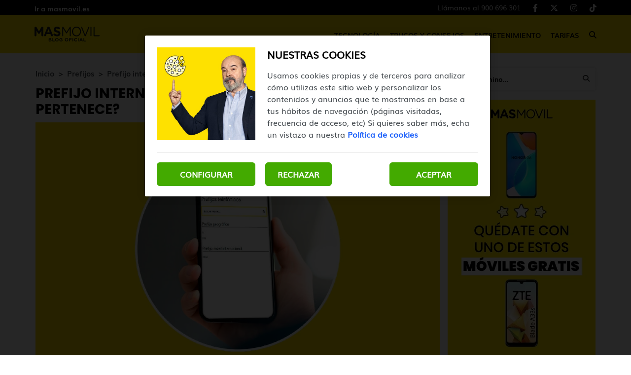

--- FILE ---
content_type: text/html; charset=UTF-8
request_url: https://blog.masmovil.es/prefijo/00234/
body_size: 8501
content:
<!DOCTYPE html>
<html lang="es">
    <head>
        <title> Prefijo internacional 00234:  ¿De dónde es y a quién pertenece? | MASMOVIL</title>

<!-- custom metas -->        
<meta name="title" content=" Prefijo internacional 00234:  ¿De dónde es y a quién pertenece? | MASMOVIL">

	
	
		
	    <meta name="description" content="¿De donde es el prefijo internacional 00234? Pertenece a la República Federal de Nigeria. Te lo contamos todo en nuestro glosario de prefijos. ¡No te lo pierdas!">
	    <meta itemprop="description" content="¿De donde es el prefijo internacional 00234? Pertenece a la República Federal de Nigeria. Te lo contamos todo en nuestro glosario de prefijos. ¡No te lo pierdas!">
	    
	

	
	
	<meta name="keywords" content="">

	
	
	<meta itemprop="name" content=" Prefijo internacional 00234:  ¿De dónde es y a quién pertenece?">

	
	
	<meta itemprop="image" content="https://cdn.masmovil.es/embed/fb5ab805fa9dfadaab8895f9024d135c0a5da41685974396/glosario-prefijos-masmovil.web.webp">

	
	
	<meta name="twitter:card" content="summary_large_image">

	
	
	<meta name="twitter:url" content="https://blog.masmovil.es/prefijo/00234/">

	
	
	

	
	
	

	
	
	<meta name="twitter:title" content=" Prefijo internacional 00234:  ¿De dónde es y a quién pertenece? | MASMOVIL">

	
	
	<meta name="twitter:description" content="¿De donde es el prefijo internacional 00234? Pertenece a la República Federal de Nigeria. Te lo contamos todo en nuestro glosario de prefijos. ¡No te lo pierdas!">

	
	
	<meta name="twitter:image" content="https://cdn.masmovil.es/embed/fb5ab805fa9dfadaab8895f9024d135c0a5da41685974396/glosario-prefijos-masmovil.web.webp">

	
	
	<meta property="og:locale" content="es_ES">

	
	
	<meta property="og:title" content=" Prefijo internacional 00234:  ¿De dónde es y a quién pertenece? | MASMOVIL">

	
	
	<meta property="og:type" content="article">

	
	
	<meta property="og:url" content="https://blog.masmovil.es/prefijo/00234/">

	
	
	<meta property="og:image" content="https://cdn.masmovil.es/embed/fb5ab805fa9dfadaab8895f9024d135c0a5da41685974396/glosario-prefijos-masmovil.web.webp">

	
	
	<meta property="og:image:secure_url" content="https://cdn.masmovil.es/embed/fb5ab805fa9dfadaab8895f9024d135c0a5da41685974396/glosario-prefijos-masmovil.web.webp">

	
	
	<meta property="og:image:width" content="0">

	
	
	<meta property="og:image:height" content="0">

	
	
	<meta property="og:description" content="¿De donde es el prefijo internacional 00234? Pertenece a la República Federal de Nigeria. Te lo contamos todo en nuestro glosario de prefijos. ¡No te lo pierdas!">

	
	
	<meta property="og:site_name" content="Blog MASMOVIL">

	
	
	<meta property="article:author" content="Equipo MASMOVIL">

	
	
	<meta property="article:published_time" content="2024-05-27T19:45:06+02:00">

	
	
	<meta property="article:modified_time" content="2024-05-27T19:45:06+02:00">

	
	
	<meta property="article:section" content="Prefijos">

	
	
	<meta property="article:tag" content="">

<link rel="canonical" href="https://blog.masmovil.es/prefijo/00234/"/>





<!-- ld_json data -->












        
        
        
        













<script type="application/ld+json">{"@context":"http://schema.org/","@graph":[{"@context":"https://schema.org/","@type":"BreadcrumbList","itemListElement":[{"@type":"ListItem","position":1,"name":"Blog MASMOVIL","item":"https://blog.masmovil.es/"},{"@type":"ListItem","position":2,"name":"Glosario de Prefijos","item":"https://blog.masmovil.es/prefijo/"},{"@type":"ListItem","position":3,"name":"prefijo internacional 00234","item":"https://blog.masmovil.es/prefijo/00234/"}]},{"@type":"FAQPage","mainEntity":[{"@type":"Question","name":"Prefijo 00234 u00bfde du00f3nde es?","acceptedAnswer":{"@type":"Answer","text":"Esta repu00fablica limita con Nu00edger, con Chad, con Cameru00fan y con Benu00edn y estu00e1 cargada de curiosidades. Lo primero que destaca es que su ciudad mu00e1s poblada es Laos, pero su capital es Abuya. Ademu00e1s, su nu00famero de habitantes supera la cifra de los 223 millones. Otros aspectos interesantes es que en Nigeria se hablan lenguas autu00f3ctonas como el yoruba, el hausa, el igbo o el fula, pero su idioma oficial es el inglu00e9s y este u00faltimo factor ayuda a que el prefijo 00234 tenga un gran uso."}},{"@type":"Question","name":"u00bfCuu00e1nto cuesta llamar al prefijo 00234 desde MASMOVIL?","acceptedAnswer":{"@type":"Answer","text":"Llamar al 00234 y contactar con pau00edses como la Repu00fablica Federal de Nigeria tendru00e1 un coste muy bajo si formas parte de Mu00c1SMu00d3VIL. El motivo es que el precio que ofrecemos por minuto es muy asequible, concretamente 0,242u20ac, mientras que el establecimiento de llamadas tan su00f3lo te costaru00e1 0,436u20ac. Estos precios resultan muy interesantes si tenemos en cuenta que estamos llamando a telu00e9fonos que se encuentran ubicados en otro continente."}}]},{"@type":"Article","mainEntityOfPage":{"@type":"WebPage","@id":"https://blog.masmovil.es/prefijo/00234/"},"headline":"Prefijo 00234","image":"https://cdn.masmovil.es/embed/fb5ab805fa9dfadaab8895f9024d135c0a5da41685974396/glosario-prefijos-masmovil.web..webp","datePublished":"2024-05-27T19:45:06+02:00","dateModified":"2024-05-27T19:45:06+02:00","author":{"@type":"Person","name":"Equipo MASMOVIL","url":"https://blog.masmovil.es/autor/equipo-masmovil/","image":"https://cdn.masmovil.es/services/user/avatar/default.png","jobTitle":"Redactor","sameAs":"https://www.linkedin.com/company/masmovil/people/"},"publisher":{"@type":"Organization","name":"Blog MASMOVIL","sameAs":["https://x.com/masmovil","https://www.facebook.com/masmovil/","https://www.instagram.com/masmovil/"],"logo":{"@type":"ImageObject","url":"https://cdn.masmovil.es/embed/1a543591baff26c94d9dcf5325af1726488809/Logo-MasMovil.svg"}},"description":"u00bfDe du00f3nde es el nu00famero con prefijo 00234? Te lo contamos todo en nuestro glosario de prefijos. u00a1No te lo pierdas!","articleSection":"Glosario"}]}</script> 
        
        
        
        
        
        
        
        
        
        
        
        
        <!-- METAS -->
<meta http-equiv="Content-Type" content="text/html; charset=utf-8">
<meta name="viewport" content="width=device-width, initial-scale=1.0, maximum-scale=3.0, user-scalable=yes" />

<link rel="dns-prefetch" href="https://cdn.masmovil.es"/>






                
                <meta name="robots" content="index, follow">

<link rel="icon" href="https://cdn.masmovil.es/embed/a70b597e63394f03a52cfbc1807cf41e11570199251/favicon-25.png" type="image/png" />







<meta name="theme-color" content="#ffe100">
<meta name="msapplication-navbutton-color" content="#ffe100">
<meta name="apple-mobile-web-app-status-bar-style" content="#ffe100">

<link rel="manifest" href="https://blog.masmovil.es/web_manifest.json">

<link rel="preload" href="https://cdn.masmovil.es/css/font-awesome/4.7.0/fontawesome-webfont.woff2?v=3" as="font" crossorigin>


<!-- ANALYTICS -->

<script data-cfasync="false">function webcc_set_cookie(name,value,days){var expires="";if(days){var date=new Date();date.setTime(date.getTime()+(days*24*60*60*1000));expires="; expires="+date.toUTCString()}
document.cookie=name+"="+value+expires+"; path=/"}
function webcc_get_cookie(name){var nameEQ=name+"=";var ca=document.cookie.split(';');for(var i=0;i<ca.length;i++){var c=ca[i];while(c.charAt(0)==' ')c=c.substring(1,c.length);if(c.indexOf(nameEQ)==0)return c.substring(nameEQ.length,c.length)}
return null}
var _ga_accounts=[],_ga_log_events=[],_ga_dimensions_data={};function _ga_event(a,b,c,d){};</script>



        
        <link rel="preload" href="https://cdn.masmovil.es/46152884/js/min.libraries.js?v=1766401104" as="script">
        <link rel="preload" href="https://cdn.masmovil.es/46152884/js/min.web.js?v=1766401104" as="script">


        
                
                <!-- Google Tag Manager -->
                <script>(function(w,d,s,l,i){w[l]=w[l]||[ ];w[l].push({'gtm.start':
                new Date().getTime(),event:'gtm.js'});w[l].push({"article":"125193905","section":"105543685","author":"46152918"});var f=d.getElementsByTagName(s)[0],
                j=d.createElement(s),dl=l!='dataLayer'?'&l='+l:'';j.async=true;j.src=
                'https://www.googletagmanager.com/gtm.js?id='+i+dl;f.parentNode.insertBefore(j,f);
                })(window,document,'script','dataLayer','GTM-T5NDW6C');</script>
                <!-- End Google Tag Manager -->





<meta property="fb:app_id" content="111401102720"/>
<meta name="twitter:site" content="@masmovil"/>
<meta name="twitter:creator" content="@masmovil"/>
<meta name="google-site-verification" content="CPOiQB7zv2HgKY3PJKsY9A5tXkg45zp53jnCuE816Ng" />
<link rel="preload" as="image" href="https://storage.googleapis.com/assets-pro/cookies/D-masmovil-cookies-img.jpg">
<link rel="preload" as="image" href="https://storage.googleapis.com/assets-pro/cookies/M-masmovil-cookies-img.jpg">
<link rel="preload" as="script" href="https://www.instagram.com/embed.js">



<script data-cfasync="false">
    var pg_is_mobile  = ((window.innerWidth > 0) ? window.innerWidth : screen.width) < 768,
        size_mobile   = pg_is_mobile,
        cms_id        = 46152884,
        pg_is_develop = false,
        base_path     = "",
        site_lang     = "es",
        user_country  = "US";
</script>

<script data-cfasync="false">
            var googletag = {"cmd":[ ]},
                dfp_slots = [ ];
        </script>





<link rel="preload" href="https://cdn.masmovil.es/fonts/Muli/Muli.woff2" as="font" type="font/woff2" crossorigin>
<link rel="preload" href="https://cdn.masmovil.es/fonts/Muli/Muli-Bold.woff2" as="font" type="font/woff2" crossorigin>
<link rel="preload" href="https://cdn.masmovil.es/fonts/Poppins/Poppins-Regular.woff2" as="font" type="font/woff2" crossorigin>
<link rel="preload" href="https://cdn.masmovil.es/fonts/Poppins/Poppins-Bold.woff2" as="font" type="font/woff2" crossorigin> 
        
        
        
        
        <link rel="preload" href="https://cdn.masmovil.es/embed/fb5ab805fa9dfadaab8895f9024d135c0a5da41685974396/glosario-prefijos-masmovil.web.webp?imagick=1&size=750" as="image" imagesrcset="https://cdn.masmovil.es/embed/fb5ab805fa9dfadaab8895f9024d135c0a5da41685974396/glosario-prefijos-masmovil.web.webp?imagick=1&size=350 350w, https://cdn.masmovil.es/embed/fb5ab805fa9dfadaab8895f9024d135c0a5da41685974396/glosario-prefijos-masmovil.web.webp?imagick=1&size=500 500w, https://cdn.masmovil.es/embed/fb5ab805fa9dfadaab8895f9024d135c0a5da41685974396/glosario-prefijos-masmovil.web.webp?imagick=1&size=750 750w">
        
        <link rel="preload" href="https://cdn.masmovil.es/46152884/css/min.article.css?v=1766401104" as="style">
                <link rel="stylesheet" type="text/css" href="https://cdn.masmovil.es/46152884/css/min.article.css?v=1766401104">
        
        
        
        
        
        
        
        
            
        <script data-cfasync="false">var article_id = "125193905";</script>
    </head>
    
    <body class="art_type-21171265 art_page-1">
        
        
        
        
        

<!-- Google Tag Manager (noscript) -->
<noscript><iframe src="https://www.googletagmanager.com/ns.html?id=GTM-T5NDW6C" height="0" width="0" style="display:none;visibility:hidden"></iframe></noscript>
<!-- End Google Tag Manager (noscript) -->
<script>
/*<![CDATA[*/
var EA_data = ["categoriaBlogMM",document.querySelector("meta[property='article:section']").content.normalize('NFD').replace(/[\u0300-\u036f]/g, "").toLowerCase()];
(function(){var td='ocm8.masmovil.es',d=document,l=d.location,o,a,cn,cdr,cdh,cdr,acdr,i,cj='';if(!l.protocol.indexOf('http')){o=d.createElement('script');a=d.getElementsByTagName('script')[0];cn=parseInt((new Date()).getTime()/3600000);cj='';cdh=(l.host+td).replace(/[^a-z]/g,'');cdr=cdh+cdh.toUpperCase();acdr=cdr.split('');for(i=-1;i<cn%7;i++){cj+=acdr[(cn+i)%acdr.length];}o.type='text/javascript';o.async='async';o.defer='defer';o.src='//'+td+'/'+cj+(cn%8760)+'.js';a.parentNode.insertBefore(o,a);}})();
/*]]>*/
</script>
        
        


<header class="container-fluid">
		<div class="top-header">
		    <div class="container header-height">
    		    <div class="row header-height">
        			<div class="col-sm-12 flex flex-row justify-between align-center header-height">
            		    <a href="https://www.masmovil.es" target="_blank" rel="nofollow" class="top-header-link">Ir a masmovil.es</a>
        				<div class="flex flex-row justify-between align-center top-header-right">
        				    
        				    <!-- **************************** -->
        				    
            				<ul class="flex flex-row justify-end">
                    		    <li>
                                            <a class="client-cta" href="tel:+34900696301" target="_blank" title="Llámanos al 900 696 301">
                                                Llámanos al 900 696 301
                                            </a>
                    		            </li>
                    					<li>
                    						<a href="https://www.facebook.com/masmovil/" target="_blank">
                    							<i class="fab fa-facebook-f" aria-hidden="true"></i>
                    						</a>
                    					</li>
                    					<li>
                    						<a href="https://x.com/masmovil" target="_blank">
                    							<i class="fab fa-x-twitter" aria-hidden="true"></i>
                    						</a>
                    					</li>
                    					<li>
                    						<a href="https://www.instagram.com/masmovil/" target="_blank">
                    							<i class="fab fa-instagram" aria-hidden="true"></i>
                    						</a>
                    					</li>
                    					<li>
                    						<a href="https://www.tiktok.com/@masmovil" target="_blank">
                    							<i class="fab fa-tiktok" aria-hidden="true"></i>
                    						</a>
                    					</li>
            				</ul>
        				</div>
			</div>
			    </div>
			</div>
		</div>
		<div class="header">
		    <div class="container header-height">
    		    <div class="row header-height">
        			<div class="col-sm-12 flex flex-row justify-between align-center header-height">
        			    <div class="desktop-none mobile-menu">
        			        <span></span>
        			        <span></span>
        			        <span></span>
        			    </div>
    				    <a href="https://blog.masmovil.es" title="Blog MASMOVIL" class="header-logo-link">
            					    <img alt="Blog MASMOVIL" class="logo" src="https://cdn.masmovil.es/embed/09076c83d435cfaa87d99c0bc091e3ad31717496015/Blog-MASMOVIL-Negro.svg">
            				    </a>
            				    <a class="client-cta" href="tel:+34900696301" target="_blank" title="Llámanos al 900 696 301">900 696 301</a>
        				<nav class="mobile-none">
        					<ul class="flex flex-row justify-between align-center">
        				        
            						<li class="flex flex-column justify-center element-parent">
            							<div class="flex flex-column justify-center mobile-menu-elements">
            							    <a href="/tecnologia/" class="menu-inside">Tecnología</a>
            							    <span class="element-line"></span>
            							    <i class="fas fa-caret-down desktop-none" aria-hidden="true"></i>
            							</div>
            							
            							<ul class="desplegable">
                        							
                        							    <li><a href="/tecnologia/apps/">APPs</a></li>
                        							
                        							    <li><a href="/tecnologia/gadgets-y-smartwatches/">Gadgets y Smartwatches</a></li>
                        							
                        							    <li><a href="/tecnologia/moviles/">Móviles</a></li>
                        							
                        							    <li><a href="/tecnologia/software/">Software</a></li>
                        							
                        							    <li><a href="/tecnologia/tablets/">Tablets</a></li>
                        							
                							    </ul>
            						</li>
        				        
            						<li class="flex flex-column justify-center element-parent">
            							<div class="flex flex-column justify-center mobile-menu-elements">
            							    <a href="/trucos-y-consejos/" class="menu-inside">Trucos y Consejos</a>
            							    <span class="element-line"></span>
            							    <i class="fas fa-caret-down desktop-none" aria-hidden="true"></i>
            							</div>
            							
            							<ul class="desplegable">
                        							
                        							    <li><a href="/trucos-y-consejos/ciberseguridad/">Ciberseguridad</a></li>
                        							
                        							    <li><a href="/trucos-y-consejos/fotografia/">Fotografía</a></li>
                        							
                        							    <li><a href="/trucos-y-consejos/productividad/">Productividad</a></li>
                        							
                							    </ul>
            						</li>
        				        
            						<li class="flex flex-column justify-center element-parent">
            							<div class="flex flex-column justify-center mobile-menu-elements">
            							    <a href="/entretenimiento/" class="menu-inside">Entretenimiento</a>
            							    <span class="element-line"></span>
            							    <i class="fas fa-caret-down desktop-none" aria-hidden="true"></i>
            							</div>
            							
            							<ul class="desplegable">
                        							
                        							    <li><a href="/entretenimiento/cine-y-series/">Cine y Series</a></li>
                        							
                        							    <li><a href="/entretenimiento/curiosidades/">Curiosidades</a></li>
                        							
                        							    <li><a href="/entretenimiento/musica/">Música</a></li>
                        							
                        							    <li><a href="/entretenimiento/videojuegos/">Videojuegos</a></li>
                        							
                							    </ul>
            						</li>
        				        
            						<li class="flex flex-column justify-center element-parent">
            							<div class="flex flex-column justify-center mobile-menu-elements">
            							    <a href="/tarifas/" class="menu-inside">Tarifas</a>
            							    <span class="element-line"></span>
            							    <i class="fas fa-caret-down desktop-none" aria-hidden="true"></i>
            							</div>
            							
            							
            						</li>
        				        
                                
        						<li class="flex flex-column justify-center icon-search">
        							<div class="mobile-none">
                    					<i class="fas fa-search" alt="Icono buscar"></i>
                    				</div>
        						</li>
        					</ul>
        				</nav>
        				<div class="desktop-none icon-search">
        					<i class="fas fa-search" alt="Icono buscar"></i>
        				</div>
        			</div>
        	    </div>
        	</div>
		</div>

		<section class="search-modal">
            <div class="search-close-icon">
                <span></span>
                <span></span>
            </div>
            <input type="text" placeholder="Buscar artículos" name="" id="searchInput" value="">
        </section>
</header>
        
        <div class="article-carousel main-div">
            <section id="article-container" class="container article_type-glosario">
    <div class="row col-container">
        <div class="col-izquierda">
            <div class="col-izquierda-mobile">
                
                
                
                
                
                    
                
                    
                            
                            
                            
                            
                            
                
                
                    
                
                    
                
                
                
                
                
                
                
                <div>
                    <div class="article-category-container">
                        
                            <a href="https://blog.masmovil.es/" class="article-category">Inicio</a>
                        
                            <a href="https://blog.masmovil.es/prefijo/" class="article-category">Prefijos</a>
                        
                            <a href="https://blog.masmovil.es/prefijo/00234/" class="article-category"> Prefijo internacional 00234:  ¿De dónde es y a quién pertenece?</a>
                        
                    </div>
                    
                    <h1 class="opening"> Prefijo internacional 00234:  ¿De dónde es y a quién pertenece?</h1>
                    
                    
                </div>
                
                <div class="col-imagen">
                            <img
                                src="https://cdn.masmovil.es/embed/fb5ab805fa9dfadaab8895f9024d135c0a5da41685974396/glosario-prefijos-masmovil.web.webp?imagick=1&size=1000"
                                srcset="https://cdn.masmovil.es/embed/fb5ab805fa9dfadaab8895f9024d135c0a5da41685974396/glosario-prefijos-masmovil.web.webp?imagick=1&size=350 350w, https://cdn.masmovil.es/embed/fb5ab805fa9dfadaab8895f9024d135c0a5da41685974396/glosario-prefijos-masmovil.web.webp?imagick=1&size=500 500w, https://cdn.masmovil.es/embed/fb5ab805fa9dfadaab8895f9024d135c0a5da41685974396/glosario-prefijos-masmovil.web.webp?imagick=1&size=750 750w, https://cdn.masmovil.es/embed/fb5ab805fa9dfadaab8895f9024d135c0a5da41685974396/glosario-prefijos-masmovil.web.webp?imagick=1&size=1000 1000w"
                                alt="glosario prefijos masmovil"
                                width="0"
                                height="0"
                            />
                        </div>
            </div>
            
	         
	        
	        <div class="article-body">
	                    <p>El golfo de Guinea es un accidente geográfico que se encuentra en la parte occidental de África. Sus aguas están bañadas por el océano Atlántico y forman parte de las zonas costeras de diferentes países, uno de ellos es la República Federal de Nigeria. Este estado es uno de los más destacados de esta parte del continente africano y con el <strong>prefijo 00234 </strong>podemos contactar con personas y con empresas que estén ubicadas en él.</p>

<h2>Llamadas al prefijo 00234 de Nigeria</h2>

<p>Esta república limita con Níger, con Chad, con Camerún y con Benín y está cargada de curiosidades. Lo primero que destaca es que su ciudad más poblada es Laos, pero su capital es Abuya. Además, su número de habitantes supera la cifra de los 223 millones. Otros aspectos interesantes es que en Nigeria se hablan lenguas autóctonas como el yoruba, el hausa, el igbo o el fula, pero su idioma oficial es el inglés y este último factor ayuda a que el prefijo 00234 tenga un gran uso.</p>

<p>Por otro lado, al buscar información sobre el <strong>prefijo 00234 y de dónde es, </strong>aparecen diferentes puntos interesantes que podemos encontrar en el interior de Nigeria. Uno de ellos es el accidente natural de Olumo Rock, el paraje natural de Lekki Conservation Centre o el centro de arte y cultura Nike Centre. Todos estos puntos, y otros muchos, están a nuestro alcance marcando el prefijo 00234.</p>

<h2>¿Cuánto cuesta llamar al prefijo 00234 desde MÁSMÓVIL?</h2>

<p>Llamar al <strong>00234 </strong>y contactar con países como la República Federal de Nigeria tendrá un coste muy bajo si formas parte de MÁSMÓVIL. El motivo es que el precio que ofrecemos por minuto es muy asequible, concretamente 0,242€, mientras que el establecimiento de llamadas tan sólo te costará 0,436€. Estos precios resultan muy interesantes si tenemos en cuenta que estamos llamando a teléfonos que se encuentran ubicados en otro continente.</p>    <div class="cc-mobile-prefix">
        <div class="header"><img loading="lazy" src="https://cdn.masmovil.es/embed/b365de875da4fed12551f209096c01712568511/Flag_of_Nigeria.svg" width="50" height="50" alt="Country flag" loading="lazy" />            <span class="name">00234 - Nigeria</span>
        </div>
        <div class="content">
            <label class="info">Prefijo: <span>00234</span></label>
            <label class="info">Establecimiento de llamada: <span>0,436€ IVA incl.</span></label>
            <label class="info">Precio por minuto: <span>0,242 €/min IVA incl.</span></label>
        </div>
    </div>
                    </div>
            
            
            
            
            

            <div class="article-social flex flex-row justify-center align-center">
                <a class="gae whatsapp" data-ec="share" data-ea="whatsapp" href="whatsapp://send?text=Mira%20esta%20noticia: https%3A%2F%2Fblog.masmovil.es%2Fprefijo%2F00234%2F?utm_source=whatsapp" target="_blank" rel="nofollow">
                    <i class="fab fa-whatsapp" aria-hidden="true"></i>
                </a>
                <a class="gae" data-ec="share" data-ea="facebook" href="https://www.facebook.com/sharer/sharer.php?u=https%3A%2F%2Fblog.masmovil.es%2Fprefijo%2F00234%2F&t=%20Prefijo%20internacional%2000234%3A%20%20%C2%BFDe%20d%C3%B3nde%20es%20y%20a%20qui%C3%A9n%20pertenece%3F" target="_blank" rel="nofollow">
                    <i class="fab fa-facebook-f" aria-hidden="true"></i>
                </a>
                <a class="gae" data-ec="share" data-ea="twitter" href="https://x.com/intent/tweet?text=%20Prefijo%20internacional%2000234%3A%20%20%C2%BFDe%20d%C3%B3nde%20es%20y%20a%20qui%C3%A9n%20pertenece%3F&url=https%3A%2F%2Fblog.masmovil.es%2Fprefijo%2F00234%2F" target="_blank" rel="nofollow">
                    <i class="fab fa-x-twitter" aria-hidden="true"></i>
                </a>
                <a class="gae" data-ec="share" data-ea="linkedin" href="https://www.linkedin.com/shareArticle?mini=true&url=https%3A%2F%2Fblog.masmovil.es%2Fprefijo%2F00234%2F&title=%20Prefijo%20internacional%2000234%3A%20%20%C2%BFDe%20d%C3%B3nde%20es%20y%20a%20qui%C3%A9n%20pertenece%3F" target="_blank" rel="nofollow">
                    <i class="fab fa-linkedin-in" aria-hidden="true"></i>
                </a>
            </div>
            
            
                    
                    <div class="article-author ">
                        
                        <div class="author-text">
                            <p class="text-name">
                                <a href="/autor/equipo-masmovil/">Equipo MASMOVIL</a>
                            </p>
                            
                        </div>
                    </div>
            
            
            
            
                
                    <div class="flex flex-row justify-between align-center">
                        
                        <a href="https://blog.masmovil.es/prefijo/00233/" class="arrow arrow-left flex flex-row align-center justify-between">
                                    <img
                                        class="lazy_img"
                                        data-src="https://cdn.masmovil.es/embed/fab7a42d453bdfedd8031eb2b331ac56f01726732371/icon-arrow-left.svg"
                                        alt="Icono de flecha izquierda"
                                        width="28"
                                        height="21"
                                    />
                                    <span>Anterior</span>
                                </a>
                        <a href="https://blog.masmovil.es/prefijo/00235/" class="arrow arrow-right flex flex-row align-center justify-between">
                                    <span>Siguiente</span>
                                    <img
                                        class="lazy_img"
                                        data-src="https://cdn.masmovil.es/embed/4f22b69618d3b0b15768a07115877741d9f9b7b1726732384/icon-arrow-right.svg"
                                        alt="Icono de flecha derecha"
                                        width="28"
                                        height="21"
                                    />
                                </a>
                    </div>
            
        </div>
        <div class="col-derecha">
            <div class="buscador glosario">
                                <input type="text" placeholder="Buscar término..." name="" id="searchInput" value="" class="buscador-terminos prefijos">
                                <i class="fas fa-search" alt="Icono buscar"></i>
                            </div>
                            <div class="webslots" data-c="e2e9a97b00b9707"></div>
                            <div class="twitter-widget">
                                <a class="twitter-timeline" height="600" href="https://x.com/masmovil" data-widget-id="260697289318866944" rel="nofollow"></a>
                            </div>
            
            
        </div>
    </div>
</section>






<div class="ga_scroll_limit"></div>
        <section id="article-more" class="container">
            <div class="row">
                <div class="col-md-12">
                    <span class="article-more-title">También te puede interesar</span>
                </div>
            </div>
            
            
                
                        <div class="row">
                
                <article class="col-md-4">
                    <a href="/prefijo/00371/" class="img-box flex flex-row justify-center align-center">
                        <img
                            src="https://cdn.masmovil.es/embed/bdb1db8ccb55541b679d1153587451739871070/glosario-prefijos-masmovil.webp?imagick=1&size=350"
                            width="0"
                            height="0"
                            alt="glosario prefijos masmovil"
                            loading="lazy"
                        />
                    </a>
                    <a href="/prefijo/" class="h4">Prefijos</a>
                    <a href="/prefijo/00371/"><h5>00371</h5></a>
                </article>
            
                
            
                
                
                <article class="col-md-4">
                    <a href="/prefijo/00370/" class="img-box flex flex-row justify-center align-center">
                        <img
                            src="https://cdn.masmovil.es/embed/bdb1db8ccb55541b679d1153587451739871070/glosario-prefijos-masmovil.webp?imagick=1&size=350"
                            width="0"
                            height="0"
                            alt="glosario prefijos masmovil"
                            loading="lazy"
                        />
                    </a>
                    <a href="/prefijo/" class="h4">Prefijos</a>
                    <a href="/prefijo/00370/"><h5>00370</h5></a>
                </article>
            
                
            
                
                
                <article class="col-md-4">
                    <a href="/prefijo/0036/" class="img-box flex flex-row justify-center align-center">
                        <img
                            src="https://cdn.masmovil.es/embed/fb5ab805fa9dfadaab8895f9024d135c0a5da41685974396/glosario-prefijos-masmovil.web.webp?imagick=1&size=350"
                            width="0"
                            height="0"
                            alt="glosario prefijos masmovil"
                            loading="lazy"
                        />
                    </a>
                    <a href="/prefijo/" class="h4">Prefijos</a>
                    <a href="/prefijo/0036/"><h5>0036</h5></a>
                </article>
            
                
                        </div>
            
                
                        <div class="row">
                
                <article class="col-md-4">
                    <a href="/prefijo/00359/" class="img-box flex flex-row justify-center align-center">
                        <img
                            src="https://cdn.masmovil.es/embed/bdb1db8ccb55541b679d1153587451739871070/glosario-prefijos-masmovil.webp?imagick=1&size=350"
                            width="0"
                            height="0"
                            alt="glosario prefijos masmovil"
                            loading="lazy"
                        />
                    </a>
                    <a href="/prefijo/" class="h4">Prefijos</a>
                    <a href="/prefijo/00359/"><h5>00359</h5></a>
                </article>
            
                
            
                
                
                <article class="col-md-4">
                    <a href="/prefijo/00358/" class="img-box flex flex-row justify-center align-center">
                        <img
                            src="https://cdn.masmovil.es/embed/bdb1db8ccb55541b679d1153587451739871070/glosario-prefijos-masmovil.webp?imagick=1&size=350"
                            width="0"
                            height="0"
                            alt="glosario prefijos masmovil"
                            loading="lazy"
                        />
                    </a>
                    <a href="/prefijo/" class="h4">Prefijos</a>
                    <a href="/prefijo/00358/"><h5>00358</h5></a>
                </article>
            
                
            
                
                
                <article class="col-md-4">
                    <a href="/prefijo/00356/" class="img-box flex flex-row justify-center align-center">
                        <img
                            src="https://cdn.masmovil.es/embed/bdb1db8ccb55541b679d1153587451739871070/glosario-prefijos-masmovil.webp?imagick=1&size=350"
                            width="0"
                            height="0"
                            alt="glosario prefijos masmovil"
                            loading="lazy"
                        />
                    </a>
                    <a href="/prefijo/" class="h4">Prefijos</a>
                    <a href="/prefijo/00356/"><h5>00356</h5></a>
                </article>
            
                
                        </div>
            
            
            
        </section>
        </div>
        
        <footer id="footer" class="footer">
    
    


<div class="container-fluid">
    <div class="row">
    	<div class="col-sm-12">
		    <img class="logo-footer" src="https://cdn.masmovil.es/embed/5cacc49d8449e33370394d5970d5a1717496059/Blog-MASMOVIL-Amarillo-y-blanco.svg" alt="Blog MASMOVIL">
    	</div>
    </div>
    <div class="row">
        <ul class="redes-sociales flex flex-row justify-between align-center">
		    <li>
            			<a href="https://www.facebook.com/masmovil/" target="_blank" class="flex flex-row justify-center align-center">
            				<i class="fab fa-facebook-f" aria-hidden="true"></i>
            			</a>
            		</li>
            		<li>
            			<a href="https://x.com/masmovil" target="_blank" class="flex flex-row justify-center align-center">
            				<i class="fab fa-x-twitter" aria-hidden="true"></i>
            			</a>
            		</li>
            		<li>
            			<a href="https://www.instagram.com/masmovil/" target="_blank" class="flex flex-row justify-center align-center">
            				<i class="fab fa-instagram" aria-hidden="true"></i>
            			</a>
            		</li>
            		<li>
            			<a href="https://www.tiktok.com/@masmovil" target="_blank" class="flex flex-row justify-center align-center">
            				<i class="fab fa-tiktok" aria-hidden="true"></i>
            			</a>
            		</li>
    	</ul>
    </div>
    <div class="row container menus">
        <div class="col-xs-12">
            <ul>
                
                    <li><a href="/glosario/">Glosario de términos</a></li>
                
                    <li><a href="/prefijo/">Glosario de prefijos</a></li>
                
                    <li><a href="/tecnologia/apps/">Apps</a></li>
                
                    <li><a href="/trucos-y-consejos/ciberseguridad/">Ciberseguridad</a></li>
                
                    <li><a href="/entretenimiento/cine-y-series/">Cine y series</a></li>
                
                    <li><a href="/corporativo/">Corporativo</a></li>
                
                    <li><a href="/tecnologia/gadgets-y-smartwatches/">Gadgets y smartwatches</a></li>
                
                    <li><a href="/tecnologia/moviles/">Móviles</a></li>
                
                    <li><a href="/entretenimiento/musica/">Música</a></li>
                
                    <li><a href="/trucos-y-consejos/productividad/">Productividad</a></li>
                
                    <li><a href="/tecnologia/software/">Software</a></li>
                
                    <li><a href="/tecnologia/tablets/">Tablets</a></li>
                
                    <li><a href="/entretenimiento/videojuegos/">Videojuegos</a></li>
                
                
            </ul>
        </div>
    </div>
    
    <div class="row container contact-email">
                <div class="col-xs-12">
                    <div class="contact-email_wrapper">
                        <span>Contáctanos: </span> <a href="/cdn-cgi/l/email-protection#7f181a0c0b161011081a1d3f121e0c1210091613511c1012" target="_blank"><span class="__cf_email__" data-cfemail="98fffdebecf1f7f6effdfad8f5f9ebf5f7eef1f4b6fbf7f5">[email&#160;protected]</span></a>
                    </div>
                </div>
            </div>
    
    <div class="row cookies-container">
        <ul class="col-md-12 cookies">
            <li><a href="https://www.masmovil.es/static/pdf/aviso-legal-mm.pdf" target="_blank" rel="nofollow">Aviso legal</a></li>
            <li><span>|</span></li>
            <li><a href="https://www.masmovil.es/politica-de-cookies" target="_blank" rel="nofollow">Política de cookies</a></li>
            <li><span>|</span></li>
            <li><a href="https://www.masmovil.es/politica-privacidad-web-apps" target="_blank" rel="nofollow">Política de privacidad</a></li>
            <li><span>|</span></li>
            <li><a href="/mapa-del-sitio/">Mapa web</a></li>
            <li><span>|</span></li>
            <li><a href="https://masorange.integrityline.com/" target="_blank" rel="nofollow">Canal ético</a></li>
            <li><span>|</span></li>
                    <li><a href="/mapa-historico/">Archivo</a></li>
                    <li><span>|</span></li>
                    <li><a href="/contacto/">Contacto</a></li>
        </ul>
    </div>
    
    <div class="row">
        <div class="col-md-12">
            <p class="rights">© 2026 All rights reserved</p>
        </div>
    </div>
</div>



<div id="fb-root"></div>
<script data-cfasync="false" src="/cdn-cgi/scripts/5c5dd728/cloudflare-static/email-decode.min.js"></script><script data-cfasync="false">var fbSdk = {'loaded' : false, 'id': '159890158763731'};</script>
    
    
    
    <script data-cfasync="false" src="https://cdn.masmovil.es/46152884/js/min.libraries.js?v=1766401104"></script>
    <script data-cfasync="false" src="https://cdn.masmovil.es/46152884/js/min.web.js?v=1766401104"></script>
    
    
    
    
    
    
</footer>

<div class="push_modal closed" style="display: none;">
    <div class="push_button-messages">
        <p>¿Quieres recibir notificaciones con los mejores articulos?</p>
        <button class="bt-ok b1 l1">Si por favor!</button>
        <button class="bt-cancel b1 l1">No Ahora</button>
    </div>
</div> 
    <script defer src="https://static.cloudflareinsights.com/beacon.min.js/vcd15cbe7772f49c399c6a5babf22c1241717689176015" integrity="sha512-ZpsOmlRQV6y907TI0dKBHq9Md29nnaEIPlkf84rnaERnq6zvWvPUqr2ft8M1aS28oN72PdrCzSjY4U6VaAw1EQ==" data-cf-beacon='{"version":"2024.11.0","token":"d82e7386cdeb4c86872b613e29625627","server_timing":{"name":{"cfCacheStatus":true,"cfEdge":true,"cfExtPri":true,"cfL4":true,"cfOrigin":true,"cfSpeedBrain":true},"location_startswith":null}}' crossorigin="anonymous"></script>
</body>
</html>